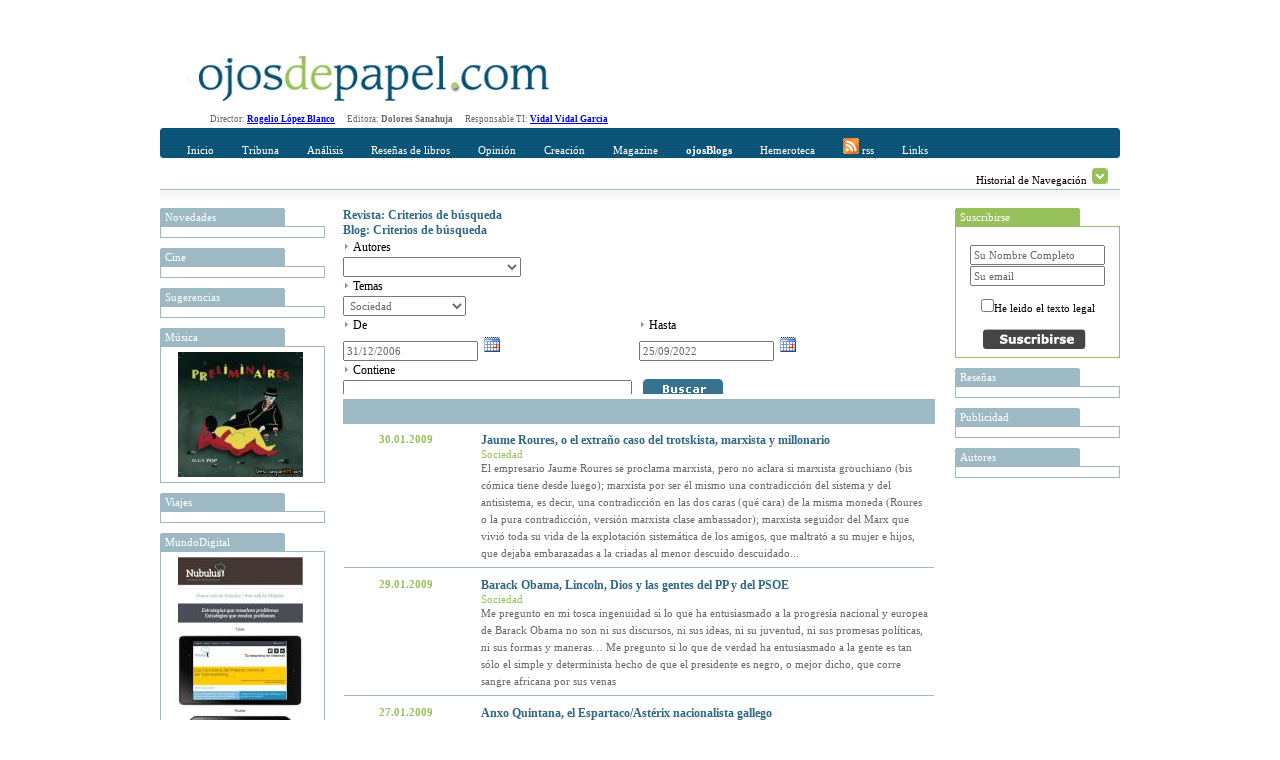

--- FILE ---
content_type: text/html; charset=utf-8
request_url: https://ojosdepapel.com/Buscador.aspx?hemeroteca=1,0,2,,01/01/2007,26/09/2022,,15
body_size: 37579
content:

<!DOCTYPE html PUBLIC "-//W3C//DTD XHTML 1.0 Transitional//EN" "http://www.w3.org/TR/xhtml1/DTD/xhtml1-transitional.dtd">
<html xmlns="http://www.w3.org/1999/xhtml">
<head>
    <!--   HTML   -->
    <title>
	Buscador www.ojosdepapel.com
</title><meta id="ctl00_CurrentIdioma" http-equiv="Content-Language" content="es-ES" /><meta id="ctl00_CurrentAutor" name="Author" content="Revista digital www.ojosdepapel.com, Director: Rogelio López Blanco" /><meta id="ctl00_CurrentClasificion" name="Classification" content="Revista y Blog" /><meta id="ctl00_CurrentDescripcion" name="Description" content="Revista digital www.ojosdepapel.com, Director: Rogelio López Blanco" /><meta id="ctl00_Currentkeywords" name="keywords" content="revista, blog, arte, cultura, españa, america, www.ojosdepapel.com, Rogelio López Blanco" />
    <!--  CSS  -->
    <link rel="shortcut icon" href="http://www.ojosdepapel.com/favicon.ico" /><link rel="stylesheet" href="App_Themes/Default.css" type="text/css" /><link id="ctl00_CurrentCSS" rel="stylesheet" type="text/css" href="App_Themes/Revista/Revista.css" />
    <!--   JS   -->

    <script type="text/javascript" language="javascript" src="Master.js"></script>

    <script type="text/javascript" language="javascript" src="includes/SpryEffects.js"></script>

    <script language="JavaScript" type="text/javascript" src="includes/SpryAccordion.js"></script>

    <script type="text/javascript" language="javascript" src="niftycube.js"></script>

    <script type="text/javascript">
		<!--
//        var s_width = '';
//        var s_height = '';
//        s_width = screen.width
//        s_height = screen.height

//        if (s_width <= "230") {
//            location.href = "PDA/Default.apsx";
//        } else if (s_width > "230" && s_width <= "640") {
//            location.href = "ACC/Default.aspx";
//        }

        window.onload = function() {
            Nifty("ul#ctl00_Split0 h3", "top small");
            Nifty("ul#ctl00_Split1 h3", "top small");
            Nifty("ul#ctl00_Split2 h3", "top small");
            Nifty("ul#ctl00_Split3 h3", "top small");
            Nifty("ul#Split5 h3", "top small");
        }
		//-->
    </script>

<script type="text/javascript" language="javascript" src="Revista.js"></script><link href="/WebResource.axd?d=t6otWWdQS4Q4-o2Yw54P6Mf5umLRKJ2qNTISsRCwBnSNafmLIyFB7huMmJhHdT-DLURx-phIRW7FL3flGo4qSATzFcOZmShGT4Wm6490iti_pq2RUFdkykNMJQlvpReVIEM1ItABt3yMzN-UG4OvWkdAabU1&amp;t=634794032100000000" type="text/css" rel="stylesheet" /></head>
<body>
    <form name="aspnetForm" method="post" action="Buscador.aspx?hemeroteca=1%2c0%2c2%2c%2c01%2f01%2f2007%2c26%2f09%2f2022%2c%2c15" id="aspnetForm">
<div>
<input type="hidden" name="__EVENTTARGET" id="__EVENTTARGET" value="" />
<input type="hidden" name="__EVENTARGUMENT" id="__EVENTARGUMENT" value="" />
<input type="hidden" name="__LASTFOCUS" id="__LASTFOCUS" value="" />
<input type="hidden" name="__VIEWSTATE" id="__VIEWSTATE" value="/[base64]/[base64]/[base64]/[base64]/[base64]/[base64]/[base64]/[base64]/Tm8gZXhpc3RlIERpb3M/IExhIHNvbHVjacOzbiBlbiBsb3MgYXV0b2J1c2VzIHVyYmFub3MIU29jaWVkYWR1wr9FeGlzdGUgRGlvcz8sIMK/Tm8gZXhpc3RlIERpb3M/[base64]/T1OvFxlA/f67OADCvmObEk/k" />
</div>

<script type="text/javascript">
//<![CDATA[
var theForm = document.forms['aspnetForm'];
if (!theForm) {
    theForm = document.aspnetForm;
}
function __doPostBack(eventTarget, eventArgument) {
    if (!theForm.onsubmit || (theForm.onsubmit() != false)) {
        theForm.__EVENTTARGET.value = eventTarget;
        theForm.__EVENTARGUMENT.value = eventArgument;
        theForm.submit();
    }
}
//]]>
</script>


<script src="/WebResource.axd?d=WHaYN-5Fzy3wGBJDkRXKvz_3YRMIDwtDL_Bo4QLbD1WZRHhinAiJhFRucMtWXDnDM0vQ7PyPtKOLQ9apbvGb6Qxl1sM1&amp;t=638313974908353130" type="text/javascript"></script>


<script src="/ScriptResource.axd?d=GdkrKSghIoKsp8aeATdf1VjU38U6IbfN-QbdwxwylPJRCqrVqhjLH1B2ydziBY2UMnJdGkEMblKMSav-g3xVH5TpvWXQsfQe-9FGbPU8464iHA-uqeqjG80BTrzrM5Gk1hQ3G1w58XJeQ4nc6z7CgMR6huw1&amp;t=559a934d" type="text/javascript"></script>
<script src="/ScriptResource.axd?d=AZFXKtWW6nEJZW8BJVuhUQN6ilH7PKCQxp1D43ANlss4wBA5EeoWr9y1UHhUoeVEicjxJwa-KjhCZWtMomQi0A5PahgTVKflsDz5ir8YvDdiokTPHe_Ih0ssLPZfDtYhCTfvVM1bru9WedW3m0nxmar3QRVO8OcijS7nC0-ETP6c7EoW0&amp;t=559a934d" type="text/javascript"></script>
<script src="/ScriptResource.axd?d=KbRtYYq1q9CTAsVNlE2-g1snmRCF5ajWX2xJaIoNRcbJqAwngT0jBlgauAImoWd4nbfy6jLaWMsFSyeGjX9Yr0TDaA4tqpJjvyICi9VioqJRkWMEmIB10z2pvAMy00ULIAU7JdGIaM89CiYxtJn8KrHy_iA1&amp;t=68eea9b1" type="text/javascript"></script>
<script src="/ScriptResource.axd?d=MnrQLqOhGrIVpub9BnoZTzrCptDVBT1aNg-_5MowlY6ne53DGzNFtUH0WiqSOK6eNxpp0d0BbeGUOYnC3MqkL5MeE8mJo61xfOjUZJBYOKbOTPx_TQ9S5hr1uXZk9SLK_qzmFqJMr0GG722li-k3jbzlAKs1&amp;t=68eea9b1" type="text/javascript"></script>
<script src="/ScriptResource.axd?d=EzyGm3UX1rBBEYxEWAZqpdRMogia-s9o2H_i9xMQ8qdZYVY3aXKBHSKWENx864Ny4jZ5oN7zu4OLbnKJoos7ktH4ZqHtKwd_TI8X5EazdDkK6DCfy70nSfjI7qny6bfh47DMidmQzFql2H226Is-S4I3Hkk1&amp;t=68eea9b1" type="text/javascript"></script>
<script src="/ScriptResource.axd?d=R0n48NSsRw6apKekifJ_M9GJ7LfZNUNdHCifEiWVJhkk4owy_mTTNwY1m9oL1c4wF1z5dIsTSc3-QcEdbj--rr-pLp4we9Ao1w5MMtrXxvatkY_i3WnhvDnCghH5KoLgQnzz0Nv5pjIaa3B5y0pwPfS0roc1&amp;t=68eea9b1" type="text/javascript"></script>
<script src="/ScriptResource.axd?d=okpGGEgy9XnK1Xay3hyPcMWUecbBDhwBYqqlEb73UkkvFF-eQxYZ73iDciFYGEHjzoJ3YlYUGwWHArqEFpWqO9fkBpPwZ2sCJiDmbcwjfiwAMbv29kXSVmNVxNMINqrFAmAVub52CTEjRI-4U9Q68SOSlaw1&amp;t=68eea9b1" type="text/javascript"></script>
<script src="/ScriptResource.axd?d=SkXIEzBgaNADzzLf5Hnb1bcWLe36sXyfjf8VvAR6etNxWxCm7VOKedavndwBdQ8rX5icgYMb0YCTu8OdMkksF53IH6grk17s5aPVgjdQ2vcPmHwC03-woCsb1CHRMNqa-cIxnY0fOnPLrtNAQJnsbHwsWRs1&amp;t=68eea9b1" type="text/javascript"></script>
<script src="/ScriptResource.axd?d=rcnkWaUybA4UwerIFb-IzsG0MCPH7PdCAKheIrsoapqQ_6GWCgjMeHrK47DgdrfihLS2knB_1Ql3jGS9i_g_4Gwzl0Ewv41ImagsXym9Ofy1Aq2oMeSoLPBn8Ok6Kdc8dkTnzSTas3NIIm_LrWMD-VRCK9E1&amp;t=68eea9b1" type="text/javascript"></script>
<script src="/ScriptResource.axd?d=V5SHWb9H_Cagl3Xu3DaCtrdYJu5ih2P-CDcA6YPhRO6sqdNKG8Ju0SVUKs4ilq0loeSGFDQitwHIGhh3hT9T-vzoCNEwdz9-afk_pUDvDBCsHWE4QT56VnduNf3QM3RwDIzqdwVKsl2BmLPpfhpWSIcMu1Q1&amp;t=68eea9b1" type="text/javascript"></script>
<script src="/ScriptResource.axd?d=14LCUxAW0spzNX8qzKkTZ7MnmIa5yqFhMMx3oMCMtmsn17Ab-zQ9CdU7z_IMddbv_uc2SnISZ-fseIx8VpTQMJ4oagisQujuZ7T8IOgKTOKzlY4Rn8ylgzGMYp0bfSUX2B-zArFvsxIJZniLyFaQ_LkKiyI1&amp;t=68eea9b1" type="text/javascript"></script>
<script src="/ScriptResource.axd?d=m0G5n-t-s4DKlS8PHkox98sII_3IaSqHcow5ORBa_uUvxOpwd5V6qKgGhLOGLbRO8I2SA-ZZJDgMeJjg2mioJSJevhF5reotWiDWKAVtbwp65XRYElAHnMRyL8A6K1i9lG_a4y9lOkuKfFSg3gLZeI3vehI1&amp;t=68eea9b1" type="text/javascript"></script>
<div>

	<input type="hidden" name="__VIEWSTATEGENERATOR" id="__VIEWSTATEGENERATOR" value="F5BBE3C1" />
	<input type="hidden" name="__EVENTVALIDATION" id="__EVENTVALIDATION" value="/wEWxgMCrKW1/QUC47PO4g0C1f3g4gUC0MHKgw0Cj7eWtQECqd+WqQ0CoJyMwgsCr9/6qQ0ChoXFwwwCmpKv6AYC9a7oqAcCvfuYdQLjvOO2AgKhnITCCwLM/YThBQKYkqPoBgKmnJDCCwKjnLTCCwKgnJjCCwKbkvPoBgLP/ZzhBQLd/ZDhBQKU9sycAwLjvOe2AgLS/ZThBQKbkv/oBgKNt+K1AQKNt/K1AQKgnLDCCwLP/cziBQKYkovoBgKs3+qpDQL1rsCoBwKu35KpDQLtvOe2AgKEhYHDDAKBhY3DDAKs3/qpDQLortyoBwKHhdnDDAL1rsyoBwKHhenDDAKNt5a1AQKBhcXDDAK/+5h1Aor2yJwDAo634rUBAqnf+qkNAqCciMILAuK8x7YCAtDBuoINAt39hOEFAr37hHUClPbInAMCj7f6tQECzv2g4QUCj7fytQECoZy0wgsCvfucdQLorsSoBwLd/ZjhBQKOt/q1AQLO/cziBQLtvMu2AgKOt5a1AQKMt6q1AQLsvOO2AgLXwbqCDQKakoPoBgKy+5B1Ar/7lHUCo5yMwgsC1sGigg0C0MHugw0C9a6IqAcCvfuQdQKhnJTCCwK8+8x2ApuSo+gGAr37yHYC47zPtgICzv2Y4QUChIXVwwwC4rzPtgICqd/mqQ0CjreqtQECm5L36AYCmZKv6AYCppywwgsCvPuAdQKjnITCCwKU9tycAwLXwbKCDQLivL+1AgLorsyoBwK8+4R1Asz9zOIFArL7hHUCppyEwgsCmZKP6AYCoZycwgsCv/uQdQKU9tScAwKp35KpDQKakvfoBgKV9sicAwLjvLu1AgKU9tCcAwKMt+61AQLqrtioBwLsvOe2AgLrrsSoBwLjvMu2AgKPt+a1AQKZkoPoBgKPt+61AQLivLO1AgLd/aDhBQLXwbaCDQLO/ajhBQKjnIDCCwLivMu2AgKy+5R1AvWu0KgHAs/9hOEFAs79wOIFAoeF7cMMAtDBpoINAoSF0cMMAtHBsoINAoGF6cMMAqOcsMILAuiuwKgHAoaF3cMMApqSi+gGAoy35rUBAor28JwDAoSF4cMMAsz9nOEFAqnf7qkNApuSg+gGAoGF3cMMAq/f5qkNAtDBsoINApX20JwDAtbB6oMNAuquwKgHAqCclMILAuy8w7YCAtDB6oMNAoy38rUBAsz9kOEFApmS8+gGAvWu9KgHAoeF4cMMAqCcnMILApmS/+gGAtHB7oMNApT29JwDAqacnMILAqGciMILAtfB7oMNAr37zHYClfbMnAMClPbEnAMCm5KP6AYCmZKL6AYCv/uEdQK/+4B1Aqzf8qkNAsn9wOIFApiS8+gGArL7gHUCjrfutQEC7byztQICjrfytQEChoXZwwwCrN/mqQ0C1sG+gg0Ch4XdwwwCqd/qqQ0C7LzLtgIClfbwnAMC6K7QqAcC6K7oqAcCvfuAdQK/+5x1AtHBpoINApmSo+gGArz7mHUCr9/2qQ0Cz/[base64]/3A4gUCrt/uqQ0Ci/b0nAMC1sG6gg0Ch4XRwwwCjbf+tQEC47y/tQIC7by/tQICm5KL6AYCoJyEwgsC667QqAcCvPusdQLQwc6DDQKGhYHDDALO/ZzhBQKEhcXDDALivLu1AgKakqPoBgK9+5R1Ao23irUBAo+3/rUBAuK8t7UCAu28z7YCAtDBvoINAq/f6qkNAr/7yHYCr9/[base64]/f/qkNAtHBtoINAq7f8qkNApT28JwDAs/9oOEFApiS++gGAor2zJwDAu2847YCAr/7qHUC667UqAcCm5L76AYCmZL76AYCrt/mqQ0CrN/uqQ0C7Ly3tQICvPucdQKhnJDCCwKOt+a1AQLd/ZzhBQLqruioBwKEhe3DDAK8+5B1AoeF1cMMApuS5+gGAuy8s7UCAoy3+rUBAor23JwDAtfByoMNAtL9zOIFAo237rUBAqGcgMILAuuu9KgHAs/9rOEFAu28u7UCApqS++gGAu28t7UCAov21JwDAs/9lOEFAoeFxcMMAs79rOEFAq7flqkNArL7mHUC0MGigg0Cqd/2qQ0Cj7fitQECjrf+tQEC0v2Y4QUChoWNwwwCppyUwgsCjbfmtQEC47y3tQICppyYwgsCrN+SqQ0Cz/2o4QUC667cqAcC0cHOgw0Cy/2o4QUCi/bYnAMC0cGigg0C47yztQIC0v2g4QUCmpL/6AYCivbAnAMC7bzHtgICm5Kv6AYC667MqAcCr9/iqQ0Cv/usdQLXwaaCDQKGheHDDAKPt4q1AQKK9sScAwKs35apDQKhnIzCCwKU9ticAwLXwb6CDQKHhYHDDAKMt5a1AQKK9tCcAwKu3/6pDQK8+5R1AqCcgMILAuO8x7YCApmS9+gGAuK8w7YCAov2xJwDAtbB7oMNAoaF6cMMAsz9qOEFAo239rUBAuiu1KgHAoy34rUBAuquzKgHAov2zJwDAs79hOEFAo639rUBAuuu6KgHAqzf/qkNAvWu3KgHArL7yHYCmJKv6AYCv/vMdgKL9tCcAwLS/ajhBQKv3/KpDQK9+6x1AoGF7cMMAo+39rUBAuuuwKgHAtHBuoINAqOcmMILAqnf/qkNAoy39rUBApX23JwDAuquiKgHAor22JwDAoeFjcMMAtL9hOEFAt39zOIFAs/9mOEFAor21JwDApiS/[base64]/KQLguvDjCgKr+fEXAp/t/bwFApunkKYCAuKd/PAGAtTQ9akO9bx9umOoASxOwj3XEN2Q778PGDw=" />
</div>
    <div id="Abstracto" class="Abstracto">
    </div>
    <div class="Master">
        <script type="text/javascript">
//<![CDATA[
Sys.WebForms.PageRequestManager._initialize('ctl00$ScriptManager1', document.getElementById('aspnetForm'));
Sys.WebForms.PageRequestManager.getInstance()._updateControls([], [], [], 90);
//]]>
</script>

        <!-- Iicio Fila 0, Contiene Logo y recomendaciones horizontales -->
        <div class="F0">
            <div class="F0C0">
                <a id="ctl00_LogoHyperLink" title="Portada www.ojosdepapel.com"><img title="Portada www.ojosdepapel.com" src="App_Themes/F0C1.jpg" style="border-width:0px;" /></a>
            </div>
            <div class="F0C1">
                

                <!--script type="text/javascript">
                    google_ad_client = "pub-3274973892568887";
                    /* Solución Horizontal Superior */
                    google_ad_slot = "6630958704";
                    google_ad_width = 468;
                    google_ad_height = 60;
                </script-->

                <!--script type="text/javascript" src="http://pagead2.googlesyndication.com/pagead/show_ads.js">
                </script-->
            </div>
        </div>
        <!-- Fin Fila 0 -->
        <!-- Iicio Fila 1, Espacio para los Menus y submenus -->
        <div class="Feditorial">
            Director: <b><a href="mailto:rogelio_lopez@ojosdepapel.com" alt="Email Director">Rogelio
                López Blanco</a> &nbsp; &nbsp;&nbsp; </b>Editora: <b>Dolores Sanahuja</b> &nbsp;
            &nbsp;&nbsp; Responsable TI: <b><a href="mailto:vidal@mollerussa.biz" alt="Email Responsable TI">
                Vidal Vidal Garcia</a></b> &nbsp; &nbsp;&nbsp;
        </div>
        <div class="F1">
            <div class="F1F1">
                <img src="App_Themes/F1F1TL.png" class="F1T1TL" />
                <img src="App_Themes/F1F1TR.png" class="F1T1TR" />
                <div id="ctl00_Menu" class="F1F1C0">
                
<a href="Magazine.aspx"  id="Portada" class="MenuItem" title="Incio">Inicio</a>

<a href="#"  id="MenuItem1" class="MenuItem" title="Tribuna" onclick="Loc(event, this, 51, -15 );">Tribuna</a>

<a href="#"  id="MenuItem2" class="MenuItem" title="Análisis" onclick="Loc(event, this, 52, -30 );">Análisis</a>

<a href="#"  id="MenuItem3" class="MenuItem" title="Reseñas de libros" onclick="Loc(event, this, 53, -45 );">Reseñas de libros</a>

<a href="#"  id="MenuItem4" class="MenuItem" title="Opinión" onclick="Loc(event, this, 50, -60 );">Opinión</a>

<a href="#"  id="MenuItem5" class="MenuItem" title="Creación" onclick="Loc(event, this, 54, -75 );">Creación</a>

<a href="#"  id="MenuItem6" class="MenuItem" title="Magazine" onclick="Loc(event, this, 55, -90 );">Magazine</a>

<a href="Blogs.aspx"  id="Blogs" class="MenuItem" title="OjosBlog"><b>ojosBlogs</b></a>

<a href="Buscador.aspx"  id="HA" class="MenuItem" title="Hemeroteca">Hemeroteca</a>

<a href="Rss.aspx"  id="LK" class="MenuItem" title="Canales RSS"><img src="App_Themes/RSSICO.gif" border="0"> rss</a>

<a href="Links.aspx"  id="LK" class="MenuItem" title="Enlaces recomendados">Links</a>
</div>
            </div>
            <div class="F1F2">
                <div id="ctl00_SumMenu" class="F1F2C0">
                <span id="51">
<a href="Index.aspx?section=66" title="Tribuna libre" alt="Tribuna libre">Tribuna libre</a>
 | 
<a href="Index.aspx?section=67" title="Tribuna internacional" alt="Tribuna internacional">Tribuna internacional</a>
</span><span id="52">
<a href="Index.aspx?section=68" title="Política y sociedad latinoamericana" alt="Política y sociedad latinoamericana">Política y sociedad latinoamericana</a>
</span><span id="53">
<a href="Index.aspx?section=69" title="No ficción" alt="No ficción">No ficción</a>
 | 
<a href="Index.aspx?section=70" title="Ficción" alt="Ficción">Ficción</a>
</span><span id="50">
<a href="Index.aspx?section=24" title="Revista de Prensa" alt="Revista de Prensa">Revista de Prensa</a>
 | 
<a href="Index.aspx?section=60" title="Editorial" alt="Editorial">Editorial</a>
 | 
<a href="Index.aspx?section=61" title="Entrevista" alt="Entrevista">Entrevista</a>
 | 
<a href="Index.aspx?section=62" title="Cartas al director" alt="Cartas al director">Cartas al director</a>
 | 
<a href="Index.aspx?section=63" title="Tablón" alt="Tablón">Tablón</a>
 | 
<a href="Index.aspx?section=64" title="Redacción" alt="Redacción">Redacción</a>
</span><span id="54">
<a href="Index.aspx?section=71" title="Creación" alt="Creación">Creación</a>
</span><span id="55">
<a href="Index.aspx?section=72" title="Música" alt="Música">Música</a>
 | 
<a href="Index.aspx?section=73" title="Nuestro Mundo" alt="Nuestro Mundo">Nuestro Mundo</a>
 | 
<a href="Index.aspx?section=74" title="Cine y otras artes" alt="Cine y otras artes">Cine y otras artes</a>
 | 
<a href="Index.aspx?section=76" title="Mundo digital" alt="Mundo digital">Mundo digital</a>
</span></div>
                <div class="F1F2C1">
                    Historial de Navegación
                    <img id="Historial_Button" src="App_Themes/History_Arrow.gif" onclick="navigation_functions.start();"
                        style="cursor: hand; cursor: pointer; border: 0;" alt="Click para desplegar el historial"
                        title="Click para desplegar el historial" longdesc="" />
                </div>
            </div>
            <div class="F1F3">
            </div>
        </div>
        <div class="F2">
            <div id="Historial_Navegacion">
                <!--img style="position: absolute; top: 0px; right: 0px; z-index: 1;" src="App_Themes/NavigationBG.gif" /-->
                <div id="ctl00_Visitas" class="Visitas" style="z-index: 1000;">
                <span><b>Historial de visitas</b></span><br></br><span></span></div>
            </div>
            <div class="F2C0">
                <div>
                    
                    <ul id="ctl00_Split0">
                    
<li>
	<h3 title="Novedades en www.ojosdepapel.com">
		Novedades
	</h3>
	<div class="Cajas">
		<a id="ctl00_ctl07_DestacadosAdr" target="_blank"><img src="" style="width:125px;border-width:0px;" /></a>
	</div>
</li>

<li>
	<h3 title="Cine en www.ojosdepapel.com">
		Cine
	</h3>
	<div class="Cajas">
		<a id="ctl00_ctl08_DestacadosAdr" target="_blank"><img src="" style="width:125px;border-width:0px;" /></a>
	</div>
</li>

<li>
	<h3 title="Sugerencias en www.ojosdepapel.com">
		Sugerencias
	</h3>
	<div class="Cajas">
		<a id="ctl00_ctl09_DestacadosAdr" target="_blank"><img src="" style="width:125px;border-width:0px;" /></a>
	</div>
</li>

<li>
	<h3 title="Música en www.ojosdepapel.com">
		Música
	</h3>
	<div class="Cajas">
		<a id="ctl00_ctl10_DestacadosAdr" href="http://www.ojosdepapel.com/Index.aspx?article=3297&amp;r=1" target="_blank"><img title="Preliminaires, CD de Iggy Pop (por Marion Cassabalian)" src="/Thumbnail.aspx?SubPath=/images/recomendaciones/Iggy_caratula.jpg" alt="Preliminaires, CD de Iggy Pop (por Marion Cassabalian)" style="width:125px;border-width:0px;" /></a>
	</div>
</li>

<li>
	<h3 title="Viajes en www.ojosdepapel.com">
		Viajes
	</h3>
	<div class="Cajas">
		<a id="ctl00_ctl11_DestacadosAdr" target="_blank"><img src="" style="width:125px;border-width:0px;" /></a>
	</div>
</li>

<li>
	<h3 title="MundoDigital en www.ojosdepapel.com">
		MundoDigital
	</h3>
	<div class="Cajas">
		<a id="ctl00_ctl12_DestacadosAdr" href="http://www.ojosdepapel.com/Index.aspx?article=4826&amp;r=1" target="_blank"><img title="Por qué los contenidos propios de un web son el mayor activo de las empresas en la Red" src="/Thumbnail.aspx?SubPath=/images/recomendaciones/Boletin_nueva_web.jpg" alt="Por qué los contenidos propios de un web son el mayor activo de las empresas en la Red" style="width:125px;border-width:0px;" /></a>
	</div>
</li>

<li>
	<h3 title="Temas en www.ojosdepapel.com">
		Temas
	</h3>
	<div class="Cajas">
		<a id="ctl00_ctl13_DestacadosAdr" target="_blank"><img src="" style="width:125px;border-width:0px;" /></a>
	</div>
</li>

<li>
	<h3 title="Blog en www.ojosdepapel.com">
		Blog
	</h3>
	<div class="Cajas">
		<a id="ctl00_ctl14_DestacadosAdr" target="_blank"><img src="" style="width:125px;border-width:0px;" /></a>
	</div>
</li>

<li>
	<h3 title="Creación en www.ojosdepapel.com">
		Creación
	</h3>
	<div class="Cajas">
		<a id="ctl00_ctl15_DestacadosAdr" target="_blank"><img src="" style="width:125px;border-width:0px;" /></a>
	</div>
</li>
</ul>
                </div>
            </div>
            <div class="F2C1" id="F2C1">
                
	<div id="ctl00_DefaultContentPlaceHolder_BuscadorAccordion" style="overflow:hidden;overflow-x:auto;">
	<input type="hidden" name="ctl00$DefaultContentPlaceHolder$BuscadorAccordion_AccordionExtender_ClientState" id="ctl00_DefaultContentPlaceHolder_BuscadorAccordion_AccordionExtender_ClientState" value="1" /><div>
		
					<div>
						<a href="#" class="Expand">Revista: Criterios de búsqueda</a>
					</div>
				
	</div><div style="display:none;">
		
					<table width="100%" cellpadding="0" cellspacing="0">
						<tr>
							<td colspan="2">
								<img src="App_Themes/Inicio_element_Arrow.gif" />
								<span id="ctl00_DefaultContentPlaceHolder_ctl01_Revista_AutorLabel" class="Texto">Autores</span>
								<br />
								<select name="ctl00$DefaultContentPlaceHolder$ctl01$Revista_AutoresDropDownList" id="ctl00_DefaultContentPlaceHolder_ctl01_Revista_AutoresDropDownList">
			<option value="0">                        </option>
			<option value="114">--------</option>
			<option value="296">23 pandoras</option>
			<option value="189">Agust&#237;n G&#243;mez</option>
			<option value="267">Albert Garcia Ripoll</option>
			<option value="339">Albert Mallofr&#233;</option>
			<option value="271">Alberto Manguel</option>
			<option value="192">Alejandra Alloza</option>
			<option value="105">Alejandro Krawietz</option>
			<option value="353">Alejandro Lillo</option>
			<option value="490">Alejandro Marzioni</option>
			<option value="347">Alex (Sandy) Pentland</option>
			<option value="77">Alfonso Gota</option>
			<option value="382">Alfonso Montoro</option>
			<option value="417">Alfredo Bux&#225;n</option>
			<option value="187">Alfredo Sempr&#250;n</option>
			<option value="237">Alice Munro</option>
			<option value="242">Alicia Chust</option>
			<option value="65">Alicia Moreno Pato</option>
			<option value="84">Alicia Yanini</option>
			<option value="168">Alicia Yanini Mont&#233;s</option>
			<option value="480">&#193;lvaro Petit Zarzalejos</option>
			<option value="93">Ana Cartagena Segarra</option>
			<option value="252">Ana Isabel Cabo</option>
			<option value="466">Ana Mar&#237;a Navales</option>
			<option value="426">Ana Matellanes Garc&#237;a</option>
			<option value="297">Ana P&#233;rez Ca&#241;amares</option>
			<option value="69">Anaclet Pons</option>
			<option value="322">Andrea Donofrio</option>
			<option value="479">Andr&#233;s Ginestet</option>
			<option value="165">Andr&#233;s Soria Olmedo</option>
			<option value="299">&#193;ngel Comas</option>
			<option value="280">&#193;ngel Duarte</option>
			<option value="481">&#193;ngel Rup&#233;rez</option>
			<option value="191">&#193;ngel Sody de Rivas</option>
			<option value="439">Angelina Gatell</option>
			<option value="435">&#192;ngels Mart&#237;nez i Castells</option>
			<option value="361">Ani Khachatryan</option>
			<option value="175">Antonina Rodrigo</option>
			<option value="321">Antonio &#193;lvarez Gil </option>
			<option value="496">Antonio Garrido Dom&#237;nguez</option>
			<option value="171">Antonio Medina</option>
			<option value="153">Antonio Sanz Trillo</option>
			<option value="378">Antonio Weinrichter</option>
			<option value="166">Araceli Palma-Gris</option>
			<option value="139">Aurea Montero</option>
			<option value="277">Aurora Castillo Charfolet</option>
			<option value="300">Barbara W. Tuchman</option>
			<option value="154">Bernab&#233; Sarabia</option>
			<option value="87">Bernab&#233; Sarabia</option>
			<option value="363">Bibiana Ripol</option>
			<option value="178">Blanca Mart</option>
			<option value="246">Bruno Sarabia Rup&#233;rez</option>
			<option value="50">Carles F&#224;bregas Mitjans</option>
			<option value="226">Carlos A. J&#225;uregui</option>
			<option value="387">Carlos Abascal Peir&#243;</option>
			<option value="343">Carlos Barbarito</option>
			<option value="455">Carlos Chac&#243;n</option>
			<option value="86">Carlos Dard&#233;</option>
			<option value="146">Carlos Escud&#233;</option>
			<option value="59">Carlos Malamud</option>
			<option value="230">Carlos Mart&#237;nez Gorriar&#225;n</option>
			<option value="196">Carlos Robredo Hern&#225;ndez-Coronado</option>
			<option value="386">Carlos Zan&#243;n</option>
			<option value="190">Carmen Alcalde</option>
			<option value="454">Carmen Borja</option>
			<option value="102">Carmen de la Vega</option>
			<option value="433">Carmen Palomo Garc&#237;a</option>
			<option value="123">Carola Barrenechea</option>
			<option value="167">Carta</option>
			<option value="374">Cecilio Pineda Rodr&#237;guez</option>
			<option value="184">C&#233;sar Alonso de los R&#237;os</option>
			<option value="185">Ces&#225;reo Rodr&#237;guez Aguilera</option>
			<option value="333">Chantal Maillard</option>
			<option value="307">Charles Mackay</option>
			<option value="283">Christian Aguilera</option>
			<option value="282">Christopher Sandford</option>
			<option value="393">Claudia L&#243;pez-Lucia</option>
			<option value="420">Colin Turnbull</option>
			<option value="56">Concha L&#243;pez Blanco</option>
			<option value="431">Concha L&#243;pez Llamas</option>
			<option value="320">Coro Sadornil</option>
			<option value="149">Cristina Ares</option>
			<option value="186">Cristina Cruces Rold&#225;n</option>
			<option value="232">D. H. Lawrence</option>
			<option value="492">Dacia Maraini</option>
			<option value="497">D&#225;maso L&#243;pez Garc&#237;a</option>
			<option value="273">Daniel J. Levitin</option>
			<option value="147">Daniel Riu Maraval</option>
			<option value="128">David Jim&#233;nez Ros</option>
			<option value="434">David P. Montesinos</option>
			<option value="360">Dennis McDougal</option>
			<option value="475">Dinu Flamand</option>
			<option value="263">Dolores de la C&#225;mara</option>
			<option value="79">Dolores Sanahuja Cambra</option>
			<option value="463">E. E. King</option>
			<option value="447">Eco-Viajes</option>
			<option value="412">Edgar Borges</option>
			<option value="327">Edgar de Puy</option>
			<option value="133">Edgardo Krebs</option>
			<option value="108">Eduard Cabr&#233;</option>
			<option value="199">Eduard Creus</option>
			<option value="132">Eduardo Berti</option>
			<option value="278">Eduardo Laporte</option>
			<option value="470">Edward Thomas</option>
			<option value="118">El Cocinero</option>
			<option value="376">Elena del Amo</option>
			<option value="245">Elisa L&#243;pez-Lucia</option>
			<option value="180">Emilio R&#237;os</option>
			<option value="355">Emilio Vivar</option>
			<option value="430">Enrique Delgado</option>
			<option value="256">Enrique Dom&#237;nguez Uceta</option>
			<option value="402">Enrique Mor&#243;n</option>
			<option value="276">Enrique Su&#225;rez Figaredo</option>
			<option value="350">Errol Flynn</option>
			<option value="80">Escribano</option>
			<option value="424">Esmeralda Berbel</option>
			<option value="52">Esther Garc&#237;a Font</option>
			<option value="157">Estrella Camp&#224;</option>
			<option value="330">Eudald Escala</option>
			<option value="423">Eugenia Gazmuri Vieira</option>
			<option value="125">Eva Arn&#225;iz Salvador</option>
			<option value="67">Eva Pereiro L&#243;pez</option>
			<option value="58">Evelyn Lucia</option>
			<option value="311">Evelyn Waugh</option>
			<option value="164">Evelyne Lucia</option>
			<option value="441">F&#225;tima Chamadoira</option>
			<option value="234">Faustino N&#250;&#241;ez</option>
			<option value="121">Favio Monza</option>
			<option value="197">Federico Nogara</option>
			<option value="465">Felipe Alcaraz</option>
			<option value="251">Felipe Aranguren</option>
			<option value="122">Felipe S&#233;rvulo</option>
			<option value="356">Fernando de Villena</option>
			<option value="398">Fernando Lozano</option>
			<option value="401">Fernando Onta&#241;&#243;n</option>
			<option value="75">Fernando Rodrigo</option>
			<option value="169">Fernando Sorrentino</option>
			<option value="202">Flavia Freidenberg</option>
			<option value="151">Florentino Huerga</option>
			<option value="349">Francesc Rovira Llacuna</option>
			<option value="134">Francisco Domene</option>
			<option value="218">Francisco Fuster</option>
			<option value="394">Francisco Gil Craviotto</option>
			<option value="265">Francisco Gonz&#225;lez Ledesma</option>
			<option value="207">Francisco Hidalgo G&#243;mez</option>
			<option value="110">Francisco Le&#243;n</option>
			<option value="194">Francisco Morales Lomas</option>
			<option value="326">Francisco S&#225;nchez</option>
			<option value="74">Franco Ridurni</option>
			<option value="442">Fran&#231;oise Morcillo</option>
			<option value="195">Gaspar S&#225;nchez Salas</option>
			<option value="301">Geoffrey S. Kirk</option>
			<option value="227">George Reid Andrews</option>
			<option value="452">Germ&#225;n San Nicasio</option>
			<option value="284">Gilles Leroy</option>
			<option value="188">Gloria Bosch</option>
			<option value="427">Gs&#250;s Bonilla</option>
			<option value="377">Guillermo Castro Buend&#237;a</option>
			<option value="484">Guillermo Garc&#237;a Domingo</option>
			<option value="383">Gustavo Franco</option>
			<option value="268">Harry G. Gelber</option>
			<option value="148">H&#233;ctor Mar&#237;n</option>
			<option value="212">Henry James</option>
			<option value="422">Idoli Castro</option>
			<option value="163">Ignacio S&#225;nchez S&#225;nchez</option>
			<option value="173">Ignacio Sanz</option>
			<option value="419">Ilse Aichinger</option>
			<option value="48">In&#233;s Astray Su&#225;rez</option>
			<option value="342">In&#233;s Ruiz de Lihory</option>
			<option value="473">Inma Chac&#243;n</option>
			<option value="176">Inongo vi-Makom&#233;</option>
			<option value="250">I&#241;aki Ezkerra</option>
			<option value="126">Isaac Bigio</option>
			<option value="261">Isaac Fern&#225;ndez Sanvisens</option>
			<option value="449">Isabel Bono </option>
			<option value="344">Isabel Navarrro</option>
			<option value="351">Iv&#225;n Alonso</option>
			<option value="179">Ivan Puig</option>
			<option value="130">J T S&#225;ez</option>
			<option value="298">Jacinto Ant&#243;n</option>
			<option value="425">Jacques Darras</option>
			<option value="405">Jaime Almirall Lasheras</option>
			<option value="373">Javier Arranz Molinero</option>
			<option value="143">Javier Clemente Hern&#225;ndez</option>
			<option value="264">Javier Dom&#237;nguez Garc&#237;a</option>
			<option value="482">Javier Egea</option>
			<option value="253">Javier Mazorra</option>
			<option value="309">Javier Memba</option>
			<option value="64">Javier Moreno Luz&#243;n</option>
			<option value="443">Javier Serrano:</option>
			<option value="124">Javier Zamora</option>
			<option value="231">Jeffrey Tayler</option>
			<option value="403">Jes&#250;s Garc&#237;a Rodr&#237;guez</option>
			<option value="306">Jes&#250;s Mart&#237;nez</option>
			<option value="467">Jes&#250;s Ortiz P&#233;rez del Molino</option>
			<option value="177">JM Davies</option>
			<option value="115">Joan del Alc&#224;zar</option>
			<option value="428">Jo&#227;o de Melo</option>
			<option value="117">Joaqu&#237;n Roy</option>
			<option value="106">Joel Salpak (diplom&#225;tico israel&#237;)</option>
			<option value="235">John Lewis Gaddis</option>
			<option value="255">Jordi Bastart</option>
			<option value="397">Jordi Font Bard&#237;a</option>
			<option value="98">Jordi Gim&#233;nez Maluenda</option>
			<option value="127">Jordi Juste</option>
			<option value="73">Jordi Reviriego Chuecos</option>
			<option value="209">Jorge Duarte</option>
			<option value="313">Jorge Majfud</option>
			<option value="404">Jorge Soto Martos</option>
			<option value="18">Jorge Val Laplana</option>
			<option value="332">Jos&#233; &#193;ngel Barrueco</option>
			<option value="461">Jos&#233; &#193;ngel Garc&#237;a Caballero</option>
			<option value="364">Jos&#233; Antonio Ba&#241;os</option>
			<option value="421">Jos&#233; Antonio Gonz&#225;lez Soriano</option>
			<option value="445">Jos&#233; Antonio Llera</option>
			<option value="68">Jos&#233; Antonio Pereiro Mu&#241;oz</option>
			<option value="269">Jos&#233; Carlos Llop</option>
			<option value="488">Jos&#233; Cereijo</option>
			<option value="354">Jos&#233; Cruz Cabrerizo</option>
			<option value="341">Jos&#233; Enrique Mart&#237;nez Lapuente</option>
			<option value="436">Jos&#233; Fernando Siale Djangany</option>
			<option value="460">Jos&#233; G. Cordoni&#233;</option>
			<option value="260">Jos&#233; Jim&#233;nez Lozano</option>
			<option value="222">Jos&#233; Luis Reina Segura</option>
			<option value="247">Jos&#233; Luis Rodr&#237;guez</option>
			<option value="325">Jos&#233; Luis Ruiz</option>
			<option value="203">Jos&#233; Manuel Gamboa</option>
			<option value="104">Jos&#233; Manuel Naredo</option>
			<option value="281">Jos&#233; Mar&#237;a Garc&#237;a L&#243;pez</option>
			<option value="55">Jos&#233; Mar&#237;a Lassalle Ruiz</option>
			<option value="471">Jos&#233; Mar&#237;a Mat&#225;s</option>
			<option value="370">Jos&#233; Mar&#237;a Zavala P&#233;rez</option>
			<option value="182">Jos&#233; Membrive</option>
			<option value="323">Jos&#233; Miguel Gonz&#225;lez Soriano</option>
			<option value="406">Jos&#233; Urbano Hortelano</option>
			<option value="236">Jos&#233; Varela Ortega</option>
			<option value="340">Joseph McBride</option>
			<option value="220">Joshua Ferris</option>
			<option value="144">Juan Antonio Gonz&#225;lez Fuentes</option>
			<option value="379">Juan Carlos Colomer</option>
			<option value="193">Juan Jos&#233; Gallardo</option>
			<option value="369">Juan Manuel Gonz&#225;lez Lianes</option>
			<option value="112">Juan Manuel Iranzo</option>
			<option value="388">Juan Manuel L&#243;pez Hern&#225;ndez</option>
			<option value="334">Juan Planas Benn&#225;sar</option>
			<option value="145">Juan Serna Mart&#237;n</option>
			<option value="399">Juan Velarde Fuertes</option>
			<option value="336">Julien Green</option>
			<option value="211">Julio Camba</option>
			<option value="142">Julio de la Cueva Merino</option>
			<option value="82">Justo Serna</option>
			<option value="491">Justo Sotelo</option>
			<option value="286">Karl E. Meyer y Shareen Blair Brysac</option>
			<option value="483">Kepa Murua</option>
			<option value="413">Kik&#237; Dimul&#225;</option>
			<option value="409">Larry Brown</option>
			<option value="78">Laura Ruiz Jim&#233;nez</option>
			<option value="451">Laureano Debat</option>
			<option value="217">Le&#243;n Mor&#233;</option>
			<option value="288">Lorenzo de’ Medici</option>
			<option value="486">Lu Xun</option>
			<option value="474">Luis Ant&#243;n del Olmet</option>
			<option value="54">Luis Garrido Muro</option>
			<option value="385">Luis Mar&#237;a Llena Le&#243;n</option>
			<option value="295">Luis Miguel Carmona</option>
			<option value="91">Lydia Sanahuja</option>
			<option value="81">Lydia Sanahuja Cambra</option>
			<option value="477">Magdalena Ruiz</option>
			<option value="478">Malva Rico</option>
			<option value="47">Manuel Alvarez Tard&#237;o</option>
			<option value="487">Manuel Arce</option>
			<option value="287">Manuel Chust Calero y Jos&#233; Antonio Serrano</option>
			<option value="94">Manuel Crespo</option>
			<option value="210">Manuel de Lope</option>
			<option value="248">Manuel Jorge Marmelo</option>
			<option value="494">Manuel L&#243;pez Blanco</option>
			<option value="324">Manuel Moya</option>
			<option value="208">Mara Lea Brown</option>
			<option value="329">Marc Javierre</option>
			<option value="224">Marc Morte Ustarroz</option>
			<option value="219">Marc Ripol</option>
			<option value="198">Marc Servitje</option>
			<option value="60">Margarita M&#225;rquez Padorno</option>
			<option value="362">Mar&#237;a &#193;ngeles Medina</option>
			<option value="368">Mar&#237;a Asunci&#243;n Frexedas</option>
			<option value="290">Mar&#237;a Dolores Benito Alonso</option>
			<option value="113">Mar&#237;a Hoyos Lassaletta</option>
			<option value="315">Mar&#237;a Jos&#233; de Acu&#241;a</option>
			<option value="262">Mar&#237;a Josefa S&#225;nchez-Reyes de Palacio</option>
			<option value="462">Mar&#237;a Verchili</option>
			<option value="249">Marina D&#237;az L&#243;pez</option>
			<option value="469">Mario Luzi</option>
			<option value="140">Marion Cassabalian</option>
			<option value="243">Mark Bowden</option>
			<option value="317">Mark Terkessidis</option>
			<option value="156">Marta Agudo</option>
			<option value="85">Marta Blanco Vispo</option>
			<option value="205">Marta Farreras Massaguer</option>
			<option value="411">Marta L&#243;pez Vilar</option>
			<option value="233">Martin Lienhard</option>
			<option value="331">MAS Imagen</option>
			<option value="272">Mats Lundahl</option>
			<option value="150">Mercedes Tabuyo Fornell</option>
			<option value="346">Miguel A. Fidalgo</option>
			<option value="328">Miguel Adrover</option>
			<option value="414">Miguel &#193;ngel Bernat</option>
			<option value="99">Miguel Angel L&#243;pez-Pozuelo</option>
			<option value="476">Miguel &#193;ngel Molfino</option>
			<option value="357">Miguel &#193;ngel S&#225;nchez de Armas</option>
			<option value="395">Miguel &#193;vila Cabezas</option>
			<option value="61">Miguel Martorell Linares</option>
			<option value="270">Miguel Rubio</option>
			<option value="162">Miguel Veyrat</option>
			<option value="240">Mikel Buesa</option>
			<option value="408">Milagros Mart&#237;n Carreras</option>
			<option value="63">Mirador Schuman</option>
			<option value="371">Montserrat del Carmen Samper Henarejos</option>
			<option value="51">Montserrat F&#224;bregas Mitjans</option>
			<option value="289">Montserrat Rico</option>
			<option value="453">Montxo Armendariz</option>
			<option value="174">Muakuku Rondo Igambo</option>
			<option value="109">Myriam Nieto Vargas</option>
			<option value="266">Nadine Cordowinus </option>
			<option value="136">Napole&#243;n Campos</option>
			<option value="96">Nicanor G&#243;mez Villegas</option>
			<option value="291">Nicol&#225;s S&#225;nchez Dur&#225; y Hasan L&#243;pez Sanz</option>
			<option value="407">Nicolasa</option>
			<option value="456">Nikol&#225;i Gumiliov</option>
			<option value="440">Noelia Jim&#233;nez</option>
			<option value="437">Novalis</option>
			<option value="499">Nubulus</option>
			<option value="62">Nuria Membrado Canillo</option>
			<option value="335">Nuria Rodr&#237;guez L&#225;zaro</option>
			<option value="204">N&#250;ria Sintes</option>
			<option value="22">ojosdepapel</option>
			<option value="438">Olive Schreiner</option>
			<option value="274">&#211;scar Soto Guzm&#225;n</option>
			<option value="450">Pablo Cerezal</option>
			<option value="90">Pablo Manuel Fern&#225;ndez Alarc&#243;n</option>
			<option value="152">Pablo Mediavilla Costa</option>
			<option value="358">Pablo Pe&#241;a Almagro</option>
			<option value="200">Pablo-Ignacio de Dalmases</option>
			<option value="292">Patricia Gasc&#243; Escudero</option>
			<option value="375">Pau Morata Socias</option>
			<option value="359">Pavel  Lukianov</option>
			<option value="103">Pedro Garc&#237;a Segura</option>
			<option value="464">Pedro L. Angosto</option>
			<option value="201">Pedro P&#233;rez Herrero</option>
			<option value="206">Pedro Zarraluki</option>
			<option value="348">Pepa Cantarero</option>
			<option value="489">Peter Redwhite</option>
			<option value="367">Philippe Merlo Morat</option>
			<option value="138">Pilar S&#225;nchez Millas</option>
			<option value="444">Pl&#224;cid Garcia-Planas</option>
			<option value="381">Rachel P. Maines</option>
			<option value="396">Rafael Fuentes Moll&#225;</option>
			<option value="318">Rafael Manrique</option>
			<option value="229">Rajiv Chandrasekaran</option>
			<option value="223">Ramiro Jos&#233; Alloza</option>
			<option value="257">Ram&#243;n Viller&#243; </option>
			<option value="400">Raquel Andr&#233;s Dur&#224;</option>
			<option value="432">Rebeca Yanke</option>
			<option value="310">Regina Mart&#237;nez Idarreta </option>
			<option value="448">Ren&#233; Char</option>
			<option value="384">Renward Garc&#237;a Medrano</option>
			<option value="221">Reyes Calder&#243;n</option>
			<option value="72">Ricardo Portocarrero Grados</option>
			<option value="416">Richard Mendius</option>
			<option value="415">Rick Hanson</option>
			<option value="366">Robert de Board</option>
			<option value="275">Robert Louis Stevenson</option>
			<option value="468">Rogelio Blanco Mart&#237;nez</option>
			<option value="57">Rogelio L&#243;pez Blanco</option>
			<option value="116">Rogelio N&#250;&#241;ez Castellanos</option>
			<option value="305">Roman Simić</option>
			<option value="429">Rosa Mar&#237;a Artal</option>
			<option value="135">Rosal&#237;a de Frutos</option>
			<option value="493">Rosana Acquaroni</option>
			<option value="392">Rosario S&#225;nchez Romero</option>
			<option value="183">Santiago Perinat</option>
			<option value="418">Santos Dom&#237;nguez</option>
			<option value="92">Sara del R&#237;o</option>
			<option value="319">Silvia Andr&#233;s</option>
			<option value="303">Soledad Caballero</option>
			<option value="111">Sonia Sendra Crespo</option>
			<option value="216">Stephen Vizinczey</option>
			<option value="365">Stuart Galbraith</option>
			<option value="254">Susanne Gratius</option>
			<option value="137">Teresa Carnero Arbat</option>
			<option value="129">Tesa Tejada</option>
			<option value="316">Tom Holert</option>
			<option value="228">Tom&#225;s Fern&#225;ndez Valent&#237;</option>
			<option value="285">Toni de la Rosa</option>
			<option value="338">Varias autoras</option>
			<option value="391">Varios autores</option>
			<option value="97">V&#233;ase ficha del autor</option>
			<option value="89">VETS</option>
			<option value="66">Vicente Palacio de Oteyza</option>
			<option value="308">Vicente Prada G&#243;mez</option>
			<option value="352">V&#237;ctor Claud&#237;n</option>
			<option value="181">Virginia Haurie</option>
			<option value="372">Viviana Fern&#225;ndez Garc&#237;a</option>
			<option value="498">Vlad&#237;mir Vysotski</option>
			<option value="472">W. S. Merwin</option>
			<option value="241">Wilhelm Hofmeister</option>
			<option value="312">William Somerset Maugham</option>
			<option value="293">Xos&#233; Mar&#237;a Garc&#237;a Palmeiro y Xos&#233; Manuel Santos</option>
			<option value="131">Yusi Alonso</option>
			<option value="244">Zamir Bechara</option>
			<option value="485">Zhivka Baltadhieva</option>

		</select>
							</td>
						</tr>
						<tr>
							<td width="50%">
								<img src="App_Themes/Inicio_element_Arrow.gif" />
								<span id="ctl00_DefaultContentPlaceHolder_ctl01_Revista_ParentLabel" class="Texto">Secciones</span>
								<br />
								<select name="ctl00$DefaultContentPlaceHolder$ctl01$Revista_ParentDropDownList" onchange="javascript:setTimeout('__doPostBack(\'ctl00$DefaultContentPlaceHolder$ctl01$Revista_ParentDropDownList\',\'\')', 0)" id="ctl00_DefaultContentPlaceHolder_ctl01_Revista_ParentDropDownList">
			<option selected="selected" value="0">                        </option>
			<option value="51">Tribuna</option>
			<option value="52">An&#225;lisis</option>
			<option value="53">Rese&#241;as de libros</option>
			<option value="50">Opini&#243;n</option>
			<option value="54">Creaci&#243;n</option>
			<option value="55">Magazine</option>

		</select>
							</td>
							<td width="50%">
								<img src="App_Themes/Inicio_element_Arrow.gif" />
								<span id="ctl00_DefaultContentPlaceHolder_ctl01_Revista_SectionLabel" class="Texto">Temas</span>
								<br />
								<select name="ctl00$DefaultContentPlaceHolder$ctl01$Revista_SectionDropDownList" id="ctl00_DefaultContentPlaceHolder_ctl01_Revista_SectionDropDownList">

		</select>
							</td>
						</tr>
						<tr>
							<td width="50%">
								<img src="App_Themes/Inicio_element_Arrow.gif" />
								<span id="ctl00_DefaultContentPlaceHolder_ctl01_Revista_FechaInicioLabel" class="Texto">De</span>
								<br />
								<input name="ctl00$DefaultContentPlaceHolder$ctl01$Revista_FechaInicioTextBox" type="text" id="ctl00_DefaultContentPlaceHolder_ctl01_Revista_FechaInicioTextBox" />
								<input type="image" name="ctl00$DefaultContentPlaceHolder$ctl01$Revista_FechaInicioImageButton" id="ctl00_DefaultContentPlaceHolder_ctl01_Revista_FechaInicioImageButton" src="App_Themes/Calendar.png" style="border-width:0px;" />
								
							</td>
							<td width="50%">
								<img src="App_Themes/Inicio_element_Arrow.gif" />
								<span id="ctl00_DefaultContentPlaceHolder_ctl01_Revista_FechaFinLabel" class="Texto">Hasta</span>
								<br />
								<input name="ctl00$DefaultContentPlaceHolder$ctl01$Revista_FechaFinTextBox" type="text" id="ctl00_DefaultContentPlaceHolder_ctl01_Revista_FechaFinTextBox" />
								<input type="image" name="ctl00$DefaultContentPlaceHolder$ctl01$Revista_FechaFinImageButton" id="ctl00_DefaultContentPlaceHolder_ctl01_Revista_FechaFinImageButton" src="App_Themes/Calendar.png" style="border-width:0px;" />
								
							</td>
						</tr>
						<tr>
							<td width="50%">
								<img src="App_Themes/Inicio_element_Arrow.gif" />
								<span id="ctl00_DefaultContentPlaceHolder_ctl01_Revista_TextoLibreLabel" class="Texto">Contiene</span>
								<br />
								<input name="ctl00$DefaultContentPlaceHolder$ctl01$Revista_TextoLibreTextBox" type="text" id="ctl00_DefaultContentPlaceHolder_ctl01_Revista_TextoLibreTextBox" style="width:95%;" />
							</td>
							<td width="50%" valign="bottom">
								<input type="image" name="ctl00$DefaultContentPlaceHolder$ctl01$RevistaImageButton" id="ctl00_DefaultContentPlaceHolder_ctl01_RevistaImageButton" src="App_Themes/Buscador_BtnBuscar_Image.gif" style="border-width:0px;" />
							</td>
						</tr>
					</table>
				
	</div><div>
		
					<div>
						<a href="#" class="Expand">Blog: Criterios de búsqueda</a>
					</div>
				
	</div><div style="display:block;">
		
					<div id="ctl00_DefaultContentPlaceHolder_ctl03_BlogPanel">
			
						<table width="100%" cellpadding="0" cellspacing="0">
							<tr>
								<td colspan="2">
									<img src="App_Themes/Inicio_element_Arrow.gif" />
									<span id="ctl00_DefaultContentPlaceHolder_ctl03_Blog_AutorLabel" class="Texto">Autores</span>
									<br />
									<select name="ctl00$DefaultContentPlaceHolder$ctl03$Blog_AutorDropDownList" id="ctl00_DefaultContentPlaceHolder_ctl03_Blog_AutorDropDownList">
				<option selected="selected" value="0">                        </option>
				<option value="225">Eugenio Rodr&#237;guez Su&#225;rez</option>
				<option value="351">Iv&#225;n Alonso</option>
				<option value="182">Jos&#233; Membrive</option>
				<option value="144">Juan Antonio Gonz&#225;lez Fuentes</option>
				<option value="279">La mirada al Este</option>
				<option value="357">Miguel &#193;ngel S&#225;nchez de Armas</option>
				<option value="22">ojosdepapel</option>
				<option value="57">Rogelio L&#243;pez Blanco</option>

			</select>
								</td>
							</tr>
							<tr>
								<td width="50%">
									<img src="App_Themes/Inicio_element_Arrow.gif" />
									<span id="ctl00_DefaultContentPlaceHolder_ctl03_Blog_TemasLabel" class="Texto">Temas</span>
									<br />
									<select name="ctl00$DefaultContentPlaceHolder$ctl03$Blog_TemasDropDownList" id="ctl00_DefaultContentPlaceHolder_ctl03_Blog_TemasDropDownList">
				<option value="0">                        </option>
				<option value="1">Pol&#237;tica espa&#241;ola</option>
				<option selected="selected" value="2">Sociedad</option>
				<option value="3">Pol&#237;tica internacional</option>
				<option value="4">Artes</option>
				<option value="5">Biograf&#237;as</option>
				<option value="6">General</option>
				<option value="7">Libros y autores</option>
				<option value="8">Prensa</option>
				<option value="9">Ciencia</option>
				<option value="10">Ciencias sociales</option>
				<option value="11">Enoteca</option>

			</select>
								</td>
							</tr>
							<tr>
								<td width="50%">
									<img src="App_Themes/Inicio_element_Arrow.gif" />
									<span id="ctl00_DefaultContentPlaceHolder_ctl03_Blog_FechaInicioLabel" class="Texto">De</span>
									<br />
									<input name="ctl00$DefaultContentPlaceHolder$ctl03$Blog_FechaInicioTextBox" type="text" id="ctl00_DefaultContentPlaceHolder_ctl03_Blog_FechaInicioTextBox" />
									<input type="image" name="ctl00$DefaultContentPlaceHolder$ctl03$Blog_FechaInicioImageButton" id="ctl00_DefaultContentPlaceHolder_ctl03_Blog_FechaInicioImageButton" src="App_Themes/Calendar.png" style="border-width:0px;" />
									
								</td>
								<td width="50%">
									<img src="App_Themes/Inicio_element_Arrow.gif" />
									<span id="ctl00_DefaultContentPlaceHolder_ctl03_Blog_FechaFinLabel" class="Texto">Hasta</span>
									<br />
									<input name="ctl00$DefaultContentPlaceHolder$ctl03$Blog_FechaFinTextBox" type="text" id="ctl00_DefaultContentPlaceHolder_ctl03_Blog_FechaFinTextBox" />
									<input type="image" name="ctl00$DefaultContentPlaceHolder$ctl03$Blog_FechaFinImageButton" id="ctl00_DefaultContentPlaceHolder_ctl03_Blog_FechaFinImageButton" src="App_Themes/Calendar.png" style="border-width:0px;" />
									
								</td>
							</tr>
							<tr>
								<td width="50%">
									<img src="App_Themes/Inicio_element_Arrow.gif" />
									<span id="ctl00_DefaultContentPlaceHolder_ctl03_Blog_TextoLibreLabel" class="Texto">Contiene</span>
									<br />
									<input name="ctl00$DefaultContentPlaceHolder$ctl03$Blog_TextoLibreTextBox" type="text" id="ctl00_DefaultContentPlaceHolder_ctl03_Blog_TextoLibreTextBox" style="width:95%;" />
								</td>
								<td width="50%" valign="bottom">
									<input type="image" name="ctl00$DefaultContentPlaceHolder$ctl03$BlogImageButton" id="ctl00_DefaultContentPlaceHolder_ctl03_BlogImageButton" src="App_Themes/Buscador_BtnBuscar_Image.gif" style="border-width:0px;" />
								</td>
							</tr>
						</table>
					
		</div>
				
	</div>
</div>
	<div class="BarraSeparacion">
	</div>
	<div id="ctl00_DefaultContentPlaceHolder_RecordSetTop">
	</div>
	
	<table id="ctl00_DefaultContentPlaceHolder_Blog_DataList" cellspacing="0" border="0" style="border-collapse:collapse;">
	<tr>
		<td>
			<div class="Resultado_Row">
				<div class="Resultado_Columna0">
					<span class="SectionParent" style="font-weight: 600;">
						30.01.2009
					</span>
					<br />
				</div>
				<div class="Resultado_Columna1">
					<a target="_blank" class="Expand" href="Index.aspx?blog=874"
						title="Por Juan Antonio González Fuentes">
						Jaume Roures, o el extraño caso del trotskista, marxista y millonario
					</a>
					<br />
					<span class="SectionParent">
						Sociedad
					</span>
					<br />
					<span class="Content">
						El empresario Jaume Roures se proclama marxista, pero no aclara si marxista grouchiano (bis cómica tiene desde luego); marxista por ser él mismo una contradicción del sistema y del antisistema, es decir, una contradicción en las dos caras (qué cara) de la misma moneda (Roures o la pura contradicción, versión marxista clase ambassador); marxista seguidor del Marx que vivió toda su vida de la explotación sistemática de los amigos, que maltrató a su mujer e hijos, que dejaba embarazadas a la criadas al menor descuido descuidado...
					</span>
				</div>
			</div>
		</td>
	</tr><tr>
		<td>
			<div class="Resultado_Row">
				<div class="Resultado_Columna0">
					<span class="SectionParent" style="font-weight: 600;">
						29.01.2009
					</span>
					<br />
				</div>
				<div class="Resultado_Columna1">
					<a target="_blank" class="Expand" href="Index.aspx?blog=873"
						title="Por Juan Antonio González Fuentes">
						Barack Obama, Lincoln, Dios y las gentes del PP y del PSOE
					</a>
					<br />
					<span class="SectionParent">
						Sociedad
					</span>
					<br />
					<span class="Content">
						Me pregunto en mi tosca ingenuidad si lo que ha entusiasmado a la progresía nacional y europea de Barack Obama no son ni sus discursos, ni sus ideas, ni su juventud, ni sus promesas políticas, ni sus formas y maneras… Me pregunto si lo que de verdad ha entusiasmado a la gente es tan sólo el simple y determinista hecho de que el presidente es negro, o mejor dicho, que corre sangre africana por sus venas
					</span>
				</div>
			</div>
		</td>
	</tr><tr>
		<td>
			<div class="Resultado_Row">
				<div class="Resultado_Columna0">
					<span class="SectionParent" style="font-weight: 600;">
						27.01.2009
					</span>
					<br />
				</div>
				<div class="Resultado_Columna1">
					<a target="_blank" class="Expand" href="Index.aspx?blog=870"
						title="Por Juan Antonio González Fuentes">
						Anxo Quintana, el Espartaco/Astérix nacionalista gallego
					</a>
					<br />
					<span class="SectionParent">
						Sociedad
					</span>
					<br />
					<span class="Content">
						Tiene gracia el señor Anxo Quintana haciéndose pasar por liberador de esclavos y solicitando todo su apoyo y todos sus votos. De momento el liberador aprovecha su actual cargo para vivir como Dios, para fomentar y desarrollar con descaro inaudito un clientelismo político de corte fascista o estalinista (tanto monta, monta tanto), y para perseguir con hambre de lobo feroz y veloz a cualquiera de sus “súbditos” que quiera ejercer la libertad de expresarse, por ejemplo, en español
					</span>
				</div>
			</div>
		</td>
	</tr><tr>
		<td>
			<div class="Resultado_Row">
				<div class="Resultado_Columna0">
					<span class="SectionParent" style="font-weight: 600;">
						14.01.2009
					</span>
					<br />
				</div>
				<div class="Resultado_Columna1">
					<a target="_blank" class="Expand" href="Index.aspx?blog=860"
						title="Por Juan Antonio González Fuentes">
						Un cuento sobre John Ruskin, estatuas y el vello púbico femenino
					</a>
					<br />
					<span class="SectionParent">
						Sociedad
					</span>
					<br />
					<span class="Content">
						El esteta y erudito John Ruskin se llevó un susto de muerte cuando descubrió que su mujer tenía vello en el pubis, pues era la primera mujer desnuda que contemplaba, y en sus estudios sobre estatuas femeninas jamás contempló ninguna con su porción de vello adosada
					</span>
				</div>
			</div>
		</td>
	</tr><tr>
		<td>
			<div class="Resultado_Row">
				<div class="Resultado_Columna0">
					<span class="SectionParent" style="font-weight: 600;">
						09.01.2009
					</span>
					<br />
				</div>
				<div class="Resultado_Columna1">
					<a target="_blank" class="Expand" href="Index.aspx?blog=856"
						title="Por Juan Antonio González Fuentes">
						¿Existe Dios?, ¿No existe Dios? La solución en los autobuses urbanos
					</a>
					<br />
					<span class="SectionParent">
						Sociedad
					</span>
					<br />
					<span class="Content">
						¿Existe Dios?, ¿No existe Dios? Para dilucidar la cuestión estén muy atentos a los autobuses urbanos de su ciudad
					</span>
				</div>
			</div>
		</td>
	</tr><tr>
		<td>
			<div class="Resultado_Row">
				<div class="Resultado_Columna0">
					<span class="SectionParent" style="font-weight: 600;">
						05.01.2009
					</span>
					<br />
				</div>
				<div class="Resultado_Columna1">
					<a target="_blank" class="Expand" href="Index.aspx?blog=854"
						title="Por Juan Antonio González Fuentes">
						Nespresso. El capitalismo del menos es más
					</a>
					<br />
					<span class="SectionParent">
						Sociedad
					</span>
					<br />
					<span class="Content">
						Nespresso es un ejemplo más del triunfo y supervivencia del capitalismo, el mismo del que dicen los agoreros que está acabado por los siglos de los siglos: te venden un producto más caro de lo normal, te obligan a hacer cola para adquirirlo o te “sancionan” si lo compras por Internet…, pero logran que, para colmo, a través de un marketing muy bien hecho te sientas un cliente especial, miembro de un grupo de escogidos. ¡¡¡Genial!!! ¿Alguien da más?
					</span>
				</div>
			</div>
		</td>
	</tr><tr>
		<td>
			<div class="Resultado_Row">
				<div class="Resultado_Columna0">
					<span class="SectionParent" style="font-weight: 600;">
						29.12.2008
					</span>
					<br />
				</div>
				<div class="Resultado_Columna1">
					<a target="_blank" class="Expand" href="Index.aspx?blog=851"
						title="Por Juan Antonio González Fuentes">
						Que los Reyes Magos vengan con libros para los niños
					</a>
					<br />
					<span class="SectionParent">
						Sociedad
					</span>
					<br />
					<span class="Content">
						Regalando a los niños libros estaremos dándoles en la mano una herramienta de pasiones y conocimientos que les acompañará siempre y en todo momento en el trance de vivir; les estaremos dando una herramienta de diversión y trabajo cargada de futuro inagotable
					</span>
				</div>
			</div>
		</td>
	</tr><tr>
		<td>
			<div class="Resultado_Row">
				<div class="Resultado_Columna0">
					<span class="SectionParent" style="font-weight: 600;">
						24.12.2008
					</span>
					<br />
				</div>
				<div class="Resultado_Columna1">
					<a target="_blank" class="Expand" href="Index.aspx?blog=850"
						title="Por Juan Antonio González Fuentes">
						Michelle Obama: “madre al mando” en la Casa Blanca
					</a>
					<br />
					<span class="SectionParent">
						Sociedad
					</span>
					<br />
					<span class="Content">
						Michelle Obama es descendiente directa de esclavos. Sus padres fueron una secretaria y un funcionario local, y pasó su niñez en barrios poco favorecidos del Chicago de los años 1970, barrios en los que la segregación racial formaba parte del menú social de cada día
					</span>
				</div>
			</div>
		</td>
	</tr>
</table>
	<div id="ctl00_DefaultContentPlaceHolder_RecordSetBottom">
	<div class="Recordset"><a title="Ir a la página 14" href="Buscador.aspx?hemeroteca=1,0,2,,01/01/2007,26/09/2022,,14"><img title="Ir a la página 14" src="App_Themes/HemerotecaPrevArrow.gif" style="border-width:0px;" /></a><a title="Registros del 8 al 18" class="Resto" href="Buscador.aspx?hemeroteca=1,0,2,,01/01/2007,26/09/2022,,1">1</a><span> - </span><a title="Registros del 16 al 28" class="Resto" href="Buscador.aspx?hemeroteca=1,0,2,,01/01/2007,26/09/2022,,2">2</a><span> - </span><a title="Registros del 24 al 38" class="Resto" href="Buscador.aspx?hemeroteca=1,0,2,,01/01/2007,26/09/2022,,3">3</a><span> - </span><a title="Registros del 32 al 48" class="Resto" href="Buscador.aspx?hemeroteca=1,0,2,,01/01/2007,26/09/2022,,4">4</a><span> - </span><a title="Registros del 40 al 58" class="Resto" href="Buscador.aspx?hemeroteca=1,0,2,,01/01/2007,26/09/2022,,5">5</a><span> - </span><a title="Registros del 48 al 68" class="Resto" href="Buscador.aspx?hemeroteca=1,0,2,,01/01/2007,26/09/2022,,6">6</a><span> - </span><a title="Registros del 56 al 78" class="Resto" href="Buscador.aspx?hemeroteca=1,0,2,,01/01/2007,26/09/2022,,7">7</a><span> - </span><a title="Registros del 64 al 88" class="Resto" href="Buscador.aspx?hemeroteca=1,0,2,,01/01/2007,26/09/2022,,8">8</a><span> - </span><a title="Registros del 72 al 98" class="Resto" href="Buscador.aspx?hemeroteca=1,0,2,,01/01/2007,26/09/2022,,9">9</a><span> - </span><a title="Registros del 80 al 108" class="Resto" href="Buscador.aspx?hemeroteca=1,0,2,,01/01/2007,26/09/2022,,10">10</a><span> - </span><a title="Registros del 88 al 118" class="Resto" href="Buscador.aspx?hemeroteca=1,0,2,,01/01/2007,26/09/2022,,11">11</a><span> - </span><a title="Registros del 96 al 128" class="Resto" href="Buscador.aspx?hemeroteca=1,0,2,,01/01/2007,26/09/2022,,12">12</a><span> - </span><a title="Registros del 104 al 138" class="Resto" href="Buscador.aspx?hemeroteca=1,0,2,,01/01/2007,26/09/2022,,13">13</a><span> - </span><a title="Registros del 112 al 148" class="Resto" href="Buscador.aspx?hemeroteca=1,0,2,,01/01/2007,26/09/2022,,14">14</a><span> - </span><a title="Registros del 120 al 158" class="Actual" href="Buscador.aspx?hemeroteca=1,0,2,,01/01/2007,26/09/2022,,15">15</a><span> - </span><a title="Registros del 128 al 168" class="Resto" href="Buscador.aspx?hemeroteca=1,0,2,,01/01/2007,26/09/2022,,16">16</a><span> - </span><a title="Registros del 136 al 178" class="Resto" href="Buscador.aspx?hemeroteca=1,0,2,,01/01/2007,26/09/2022,,17">17</a><span> - </span><a title="Registros del 144 al 188" class="Resto" href="Buscador.aspx?hemeroteca=1,0,2,,01/01/2007,26/09/2022,,18">18</a><span> - </span><a title="Registros del 152 al 198" class="Resto" href="Buscador.aspx?hemeroteca=1,0,2,,01/01/2007,26/09/2022,,19">19</a><span> - </span><a title="Registros del 160 al 208" class="Resto" href="Buscador.aspx?hemeroteca=1,0,2,,01/01/2007,26/09/2022,,20">20</a><span> - </span><a title="Registros del 168 al 218" class="Resto" href="Buscador.aspx?hemeroteca=1,0,2,,01/01/2007,26/09/2022,,21">21</a><span> - </span><a title="Registros del 176 al 228" class="Resto" href="Buscador.aspx?hemeroteca=1,0,2,,01/01/2007,26/09/2022,,22">22</a><span> - </span><a title="Registros del 184 al 238" class="Resto" href="Buscador.aspx?hemeroteca=1,0,2,,01/01/2007,26/09/2022,,23">23</a><span> - </span><a title="Registros del 192 al 248" class="Resto" href="Buscador.aspx?hemeroteca=1,0,2,,01/01/2007,26/09/2022,,24">24</a><span> - </span><a title="Registros del 200 al 258" class="Resto" href="Buscador.aspx?hemeroteca=1,0,2,,01/01/2007,26/09/2022,,25">25</a><span> - </span><a title="Registros del 208 al 268" class="Resto" href="Buscador.aspx?hemeroteca=1,0,2,,01/01/2007,26/09/2022,,26">26</a><span> - </span><a title="Registros del 216 al 278" class="Resto" href="Buscador.aspx?hemeroteca=1,0,2,,01/01/2007,26/09/2022,,27">27</a><a title="Ir a la página 16" href="Buscador.aspx?hemeroteca=1,0,2,,01/01/2007,26/09/2022,,16"><img title="Ir a la página 16" src="App_Themes/HemerotecaNextArrow.gif" style="border-width:0px;" /></a></div></div>

            </div>
            <div class="F2C2">
                <ul id="ctl00_Split3">
                    
<li>
    <h3 title="Suscribirse en www.ojosdepapel.com">
        Suscribirse
    </h3>
    <div class="Cajas">
        <br />
        <input type="text" id="NombreCompletoTextBox" class="TextBox" name="NombreCompletoTextBox"
            value="Su Nombre Completo" onfocus="TextBoxFocus(this, 'Su Nombre Completo');"
            onblur="TextBoxBlur(this, 'Su Nombre Completo');" />
        <br />
        <input type="text" id="MailTextBox" class="TextBox" name="MailTextBox" value="Su email"
            onfocus="TextBoxFocus(this, 'Su email');" onblur="TextBoxBlur(this, 'Su email');" />
        <br />
        <br />
        <input type="checkbox" name="AceptarCheckBox" id="AceptarCheckBox" />He leido el
        texto legal
        <br />
        <br />
        <img src="http://www.ojosdepapel.com/App_Themes/Revista/Revista_Suscribirse.png" id="ctl00_Suscribirse1_SuscribirseImage" onclick="Suscribirse_CallBack();" style="cursor: pointer;" />
        <br />
    </div>
</li>
<!--li>
    <h3 title="Anuncios">
        Publicidad
    </h3>
    <div class="Cajas">
        <script type="text/javascript">
        google_ad_client = "pub-3274973892568887";
        /* Solucion Vertical Derecha */
        google_ad_slot = "8074936184";
        google_ad_width = 120;
        google_ad_height = 600;
        </script>
        <script type="text/javascript" src="http://pagead2.googlesyndication.com/pagead/show_ads.js">
        </script>
    </div>
</li-->

                </ul>
                <ul id="ctl00_Split1">
                
<li>
	<h3 title="Reseñas en www.ojosdepapel.com">
		Reseñas
	</h3>
	<div class="Cajas">
		<a id="ctl00_ctl16_DestacadosAdr" target="_blank"><img src="" style="width:125px;border-width:0px;" /></a>
	</div>
</li>

<li>
	<h3 title="Publicidad en www.ojosdepapel.com">
		Publicidad
	</h3>
	<div class="Cajas">
		<a id="ctl00_ctl17_DestacadosAdr" target="_blank"><img src="" style="width:125px;border-width:0px;" /></a>
	</div>
</li>

<li>
	<h3 title="Autores en www.ojosdepapel.com">
		Autores
	</h3>
	<div class="Cajas">
		<a id="ctl00_ctl18_DestacadosAdr" target="_blank"><img src="" style="width:125px;border-width:0px;" /></a>
	</div>
</li>
</ul>
            </div>
        </div>
        <div class="F3">
            <img id="ctl00_F3TLImage" class="F3TL" src="App_Themes/F3TR.png" style="border-width:0px;" />
            <img id="ctl00_F3TRImage" class="F3TR" src="App_Themes/F3TL.png" style="border-width:0px;" />
            <div>
                <a id="ctl00_SiteMapaLink" href="Index.aspx?service=sitemap">Mapa del Sitio</a>
                <!--
                    Inicio codigo Mi PageRank

                    <script language="JavaScript" src="http://www.mipagerank.com/mipagerank.php/www.ojosdepapel.com?d="></script>

                    <noscript>
                        <a target="_blank" href="http://www.mipagerank.com/">
                            <img src="http://www.mipagerank.com/mipagerank.php/www.ojosdepapel.com?img=1&d="
                                border="0" alt="Mi PageRank"></a>
                    </noscript>
                    Fin codigo Mi PageRank
                    -->
                |
                <a id="ctl00_BuzonLink" href="Index.aspx?service=mail">Buzón de sugerencias</a>
                |
                <a id="ctl00_CartasHyperLink" href="Index.aspx?service=letter">Cartas al director</a>
                |
                <a id="ctl00_AvisoHyperLink" href="Index.aspx?service=avleg">Aviso Legal</a>
                |
                <a id="ctl00_ContenidosHyperLink" href="Index.aspx?service=content">Contenidos</a>
            </div>
        </div>
    </div>
    <!-- Inicio codigo Mi Alexa
        <script language="JavaScript" src="http://www.mialexa.com/alexa.php/www.ojosdepapel.com"></script>

        <noscript>
            <br />
            <br />
            <a target="_blank" href="http://www.mialexa.com/">
                <img src="http://www.mialexa.com/alexa.php/www.ojosdepapel.com?img=1" border="0"
                    width="44" height="15" alt="Mi Alexa"></a>
        </noscript>
        Fin codigo Mi Alexa
       -->
    <div id="About" class="About">
    </div>
    

<script type="text/javascript">
//<![CDATA[
Sys.Application.initialize();
Sys.Application.add_init(function() {
    $create(AjaxControlToolkit.AccordionBehavior, {"AutoSize":1,"ClientStateFieldID":"ctl00_DefaultContentPlaceHolder_BuscadorAccordion_AccordionExtender_ClientState","FadeTransitions":true,"SelectedIndex":1,"id":"ctl00_DefaultContentPlaceHolder_BuscadorAccordion_AccordionExtender"}, null, null, $get("ctl00_DefaultContentPlaceHolder_BuscadorAccordion"));
});
Sys.Application.add_init(function() {
    $create(AjaxControlToolkit.CalendarBehavior, {"button":$get("ctl00_DefaultContentPlaceHolder_ctl01_Revista_FechaInicioImageButton"),"format":"dd/MM/yyyy","id":"ctl00_DefaultContentPlaceHolder_ctl01_Revista_FechaInicioCalendarExtender"}, null, null, $get("ctl00_DefaultContentPlaceHolder_ctl01_Revista_FechaInicioTextBox"));
});
Sys.Application.add_init(function() {
    $create(AjaxControlToolkit.CalendarBehavior, {"button":$get("ctl00_DefaultContentPlaceHolder_ctl01_Revista_FechaFinImageButton"),"format":"dd/MM/yyyy","id":"ctl00_DefaultContentPlaceHolder_ctl01_Revista_FechaFinCalendarExtender"}, null, null, $get("ctl00_DefaultContentPlaceHolder_ctl01_Revista_FechaFinTextBox"));
});
Sys.Application.add_init(function() {
    $create(AjaxControlToolkit.CalendarBehavior, {"button":$get("ctl00_DefaultContentPlaceHolder_ctl03_Blog_FechaInicioImageButton"),"format":"dd/MM/yyyy","id":"ctl00_DefaultContentPlaceHolder_ctl03_Blog_FechaInicioCalendarExtender","selectedDate":"Sun, 31 Dec 2006 23:00:00 GMT"}, null, null, $get("ctl00_DefaultContentPlaceHolder_ctl03_Blog_FechaInicioTextBox"));
});
Sys.Application.add_init(function() {
    $create(AjaxControlToolkit.CalendarBehavior, {"button":$get("ctl00_DefaultContentPlaceHolder_ctl03_Blog_FechaFinImageButton"),"format":"dd/MM/yyyy","id":"ctl00_DefaultContentPlaceHolder_ctl03_Blog_FechaFinCalendarExtender","selectedDate":"Sun, 25 Sep 2022 22:00:00 GMT"}, null, null, $get("ctl00_DefaultContentPlaceHolder_ctl03_Blog_FechaFinTextBox"));
});
//]]>
</script>
</form>

	<script>
	  (function(i,s,o,g,r,a,m){i['GoogleAnalyticsObject']=r;i[r]=i[r]||function(){
	  (i[r].q=i[r].q||[]).push(arguments)},i[r].l=1*new Date();a=s.createElement(o),
	  m=s.getElementsByTagName(o)[0];a.async=1;a.src=g;m.parentNode.insertBefore(a,m)
	  })(window,document,'script','//www.google-analytics.com/analytics.js','ga');

	  ga('create', 'UA-2620979-1', 'auto');
	  ga('send', 'pageview');
	</script>

    <script type="text/javascript">

        var animation_start = function() {
            var button = document.getElementById('Historial_Button');
            if (button) {
                button.disabled = true;
                button.style.backgroundColor = '#FFF';
            }
        }

        var animation_stop = function() {
            var button = document.getElementById('Historial_Button');
            if (button) {
                button.disabled = false;
                button.style.backgroundColor = '';
            }
        }

        var navigation_functions = new Spry.Effect.Squish('Historial_Navegacion', { from: '0%', to: '100%', duration: 1000, toggle: true });
    </script>

</body>
</html>


--- FILE ---
content_type: text/plain
request_url: https://www.google-analytics.com/j/collect?v=1&_v=j102&a=2086899356&t=pageview&_s=1&dl=https%3A%2F%2Fojosdepapel.com%2FBuscador.aspx%3Fhemeroteca%3D1%2C0%2C2%2C%2C01%2F01%2F2007%2C26%2F09%2F2022%2C%2C15&ul=en-us%40posix&dt=Buscador%20www.ojosdepapel.com&sr=1280x720&vp=1280x720&_u=IEBAAEABAAAAACAAI~&jid=38931310&gjid=381819090&cid=1928676339.1769978547&tid=UA-2620979-1&_gid=1089751666.1769978547&_r=1&_slc=1&z=1642306044
body_size: -450
content:
2,cG-6SQTMH3HN1